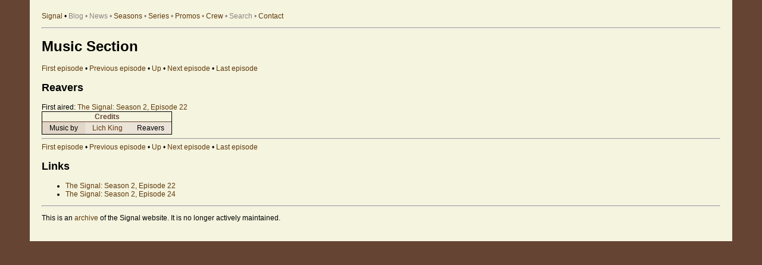

--- FILE ---
content_type: text/html; charset=utf-8
request_url: https://www.serenityfirefly.com/mmx/segment/view/744/index.html
body_size: 410
content:
<!DOCTYPE html>
<html><head><meta charset=UTF-8><title>Music Section</title>
<link rel=stylesheet type=text/css href=../../../common.css><link rel=stylesheet type=text/css href=../../../gorram.css><link rel=stylesheet type=text/css href=../../../geometry.css></head>
<body><p><a href=../../../index.html>Signal</a> &#x2022; <span class=grayed-out>Blog<span> &#x2022; <span class=grayed-out>News<span> &#x2022; <a href=../../../season/index.html>Seasons</a> &#x2022; <a href=../../../series/index.html>Series</a> &#x2022; <a href=../../../signalpromo/index.html>Promos</a> &#x2022; <a href=../../../crew/index.html>Crew</a> &#x2022; <span class=grayed-out>Search<span> &#x2022; <a href=../../../article/view/11/index.html>Contact</a></p>
<hr><h1>Music Section</h1>
<div><div class=transport-bar><a href=../../../segment/view/32/index.html>First episode</a> &#x2022; <a href=../../../segment/view/731/index.html>Previous episode</a> &#x2022; <a href=../../../series/view/14/index.html>Up</a> &#x2022; <a href=../../../segment/view/756/index.html>Next episode</a> &#x2022; <a href=../../../segment/view/3165/index.html>Last episode</a></div>
<h2>Reavers</h2>
<div>First aired: <a href=../../../show/view/69/index.html>The Signal: Season 2, Episode 22</a></div>
<table class=simple-table><thead><tr><th colspan=3>Credits</th>
</tr>
</thead>
<tbody><tr class=even><td>Music by</td>
<td><a href=../../../human/view/68/index.html>Lich King</a></td>
<td>Reavers</td>
</tr>
</tbody>
</table>
<div></div>
<hr class=no-float><div class=transport-bar><a href=../../../segment/view/32/index.html>First episode</a> &#x2022; <a href=../../../segment/view/731/index.html>Previous episode</a> &#x2022; <a href=../../../series/view/14/index.html>Up</a> &#x2022; <a href=../../../segment/view/756/index.html>Next episode</a> &#x2022; <a href=../../../segment/view/3165/index.html>Last episode</a></div>
</div>
<div class=action-menu><h2>Links</h2>
<ul><li><a href=../../../show/view/69/index.html>The Signal: Season 2, Episode 22</a></li>
<li><a href=../../../show/view/72/index.html>The Signal: Season 2, Episode 24</a></li>
</ul>
</div>
<hr class=no-float><div class=no-float><p>This is an <a href=../../../../index.html>archive</a> of the Signal website. It is no longer actively maintained.
</p></div>
</body>
</html>


--- FILE ---
content_type: text/css; charset=utf-8
request_url: https://www.serenityfirefly.com/mmx/geometry.css
body_size: 724
content:
body
{
    font-size: 75%;
    margin-top: 0; margin-left: 50px; margin-right: 50px;
    padding-top: 8px;
    padding-left: 20px;
    padding-right: 20px;
    padding-bottom: 20px;
    font-family: Geneva, sans-serif;
}

.album-art { padding: 0px; /*border: 2px inset;*/ }
.auto-size { width:100%; height:auto; }

a:link { text-decoration: none; }
a:visited { text-decoration: none; }
a:active { text-decoration: underline; }
a:hover { text-decoration: none; }

a.time-simple .time-detail { display: none; }
a.time-simple:hover { position: relative; }
a.time-simple:hover .time-detail
{
    display:block;
    position:absolute;
    top: -2px; left: 60px;
    width: 450px;
    background-color: #FFFF80;
    border: 1px solid black;
    padding: 2px;
}

a img { border-width: 0; }

.button-link { margin-left: 3px; margin-right: 3px; border-width: 1px; border-style: outset; padding-left: 3px; padding-right: 3px; }

.copy-zone { font-size: 90%; border: 1px solid; padding-left: 3px; padding-right: 3px; }
pre.copy-zone { font-size: 130%; }
h2.copy-zone { font-size: 150%; }

dd > p { margin: 0; border: 0; padding: 0; }

dt { font-weight: bold; margin-top: 0.3em; }

.form-slice { margin-bottom: 1em; }

.go-zone { display: inline; }
.go-zone * { font-size: 90%; }

.green-message { border: solid 1px; padding: 2px; }

.grid-table h2 { margin-top: 0; }

.grid-table td { margin: 0; border: 0; padding: 0; vertical-align: top; }

.important { border: 1px solid; padding-left: 2px; padding-right: 2px; }

.info { font-style: italic; }

.jump-target>td { border-top: 2px solid; }

.label { font-weight: bold; }

.orange-message { border: solid 1px; padding: 2px; }

.overdue { border: 1px solid; padding-left: 2px; padding-right: 2px; }

.red-message { border: solid 1px; padding: 2px; }

.rss-feeds * { vertical-align:text-top; }

.segment-progress { font-size: 80%; font-style: italic; }

.sidebar
{
    float: right;
    width: 200px;
    font-size: 90%;
    text-align: justify;
    margin-left: 20px;
}

.topbar
{
    font-size: 90%;
    text-align: justify;
}

pre
{
    white-space:pre-wrap;
} 

td > p { margin: 0; border: 0; padding: 0; }

table.grid-table { border-spacing: 1px; }
table.grid-table td { margin-left: 1px; margin-right: 1px; border-width: 1px; border-style: solid; padding: 10px; }

.shownote h3 { margin-top: 0px; margin-bottom: 0px; }
.shownote h4 { margin-top: 0px; margin-bottom: 0px; font-weight: normal; }

table.simple-table { border: 1px solid; border-spacing: 0px; margin-bottom: 4px; }
table.simple-table h3 { margin-top: 0px; margin-bottom: 0px; }
table.simple-table h4 { margin-top: 0px; margin-bottom: 0px; }
table.simple-table p { margin-top: 4px; margin-bottom: 0px; }
table.simple-table td 
{
    margin-left: 0px; margin-right:0px;
    border-left: 0px; border-right: 0px;
    padding-left: 12px; padding-right: 12px; padding-top: 3px; padding-bottom: 3px;
    vertical-align: top;
}
table.simple-table th { border-bottom: 1px solid; padding-left: 3px; padding-right: 3px; }

.tile
{
	position: relative; /* So that tile-art and tile-footer can be relative to this */
	margin: 5px;
	padding: 2px;
	width: 150px;
	height: 200px;
	text-align: center;
	border: 1px solid;
}

.tile img { border-width: 1px; }
.tile h1 { font-size: 14px; margin-top: 5px; }
.tile-art { position: absolute; width: 150px; top: 50px; }
.tile-footer { font-size: smaller; position: absolute; width: 150px; top: 164px; }

.tinyform input,.tinyform select { font-size: 90%; }

.validation-error { border: 1px solid; }

.wiki-placeholder { border: 1px dashed; }

.wiki-local dl { max-width: 40em; font-family: "Courier New", monospace; border: 1px solid; padding-left: 1em; padding-right: 1em; }
.wiki-local dt { text-transform: uppercase; text-align: center; font-weight: normal; margin-top: 1em; margin-bottom: 0.5em; }
.wiki-local dd { text-align: center; margin-left: 0; margin-top: 0; margin-bottom: 1em; }

.wiki-local .use-dl dl { max-width: 100%; font-family: Geneva, sans-serif; border: 0; padding: 0; background-color: transparent; }
.wiki-local .use-dl dt { text-transform: none; text-align: left; font-weight: normal; margin: 0; }
.wiki-local .use-dl dd { text-align: left; margin-left: 20px; margin-right: 0; margin-top: 0; margin-bottom: 0; }

